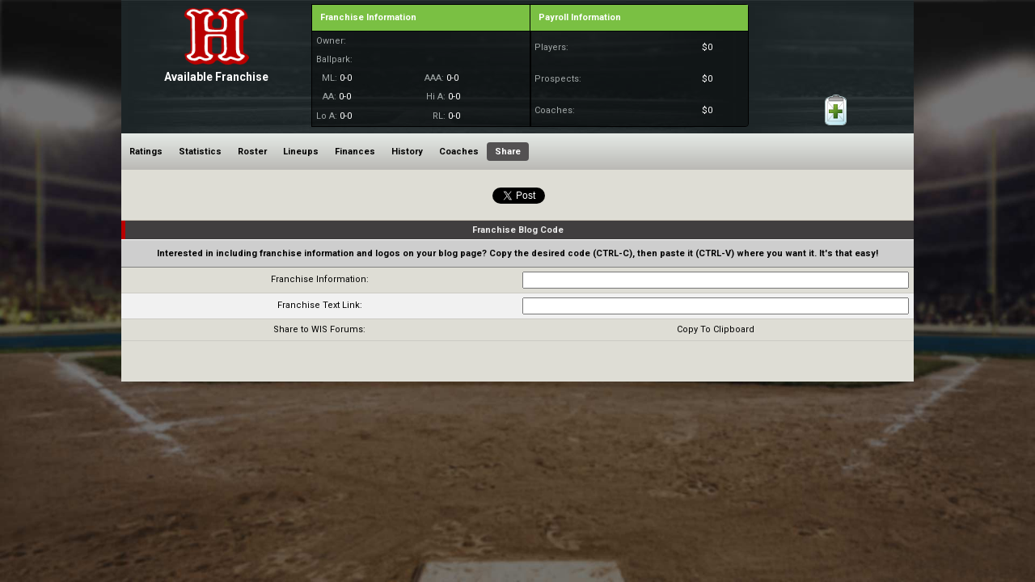

--- FILE ---
content_type: text/html; charset=utf-8
request_url: https://www.whatifsports.com/hbd/Pages/Popups/FranchiseBlog.aspx?fid=3951
body_size: 4276
content:



<!DOCTYPE html><html>
	<head><meta name="viewport" content="width=device-width, initial-scale=1.0" /><meta charset="UTF-8" /><meta name="Keywords" content="WhatIfSports, hardball dynasty, baseball dynasty game, online fantasy baseball game, baseball sim game, simulation baseball game, out of the park baseball, baseball mogul, build your own dynasty" /><meta name="DESCRIPTION" content="Whatif&#39;s Hardball Dynasty Baseball – The Ultimate Online Fantasy Baseball Game - Create your own Baseball Franchise. Take the tour now!" /><title>
	Franchise Blog - Hardball Dynasty Baseball | WhatIfSports
</title><link href="https://fonts.googleapis.com/css?family=Roboto:300,400,700,400italic|Roboto+Condensed:300,400,700,400italic" rel="stylesheet" type="text/css" /><link id="ctl00_ctl00_fontAwesomeStyle" rel="stylesheet" href="https://maxcdn.bootstrapcdn.com/font-awesome/4.4.0/css/font-awesome.min.css" /><link rel="stylesheet" media="all" type="text/css" href="../../style.css?v=1.0.1" />
  		<style type="text/css" media="all">@import url(style.css); </style>
	    <link rel="stylesheet" type="text/css" href="../../CityStyle.aspx?mainColor=&amp;mainTextColor=&amp;secondaryColor=&amp;secondaryTextColor=&amp;secMainColor=0&amp;secMainTextColor=0&amp;secSecondaryColor=0&amp;secSecondaryTextColor=0&amp;f1=-1&amp;f2=0" /><meta name="twitter:card" content="summary_large_image" /><meta name="twitter:site" content="@whatifsports" />
            <meta property="fb:app_id" content="113669245316849">  
            <meta property="og:title" content="Franchise Blog - Hardball Dynasty Baseball | WhatIfSports">
            <meta property="og:description" content="Whatif's Hardball Dynasty Baseball – The Ultimate Online Fantasy Baseball Game - Create your own Baseball Franchise. Take the tour now!" />
            <meta property="og:url" content="https://www.whatifsports.com/hbd/Pages/Popups/FranchiseBlog.aspx?fid=3951" />
            <meta property="og:type" content="website" />
            <meta property="og:image" content="https://www.whatifsports.com/hbd/Images/LandingPage/HeroHardballLogo.png" />
            <meta name="twitter:title" content="Franchise Blog - Hardball Dynasty Baseball | WhatIfSports" />
            <meta name="twitter:description" content="Whatif's Hardball Dynasty Baseball – The Ultimate Online Fantasy Baseball Game - Create your own Baseball Franchise. Take the tour now!" />
        
    <!-- Google tag (gtag.js) -->
<script async src="https://www.googletagmanager.com/gtag/js?id=G-XMNJ34PCXR"></script>
<script>
  window.dataLayer = window.dataLayer || [];
  function gtag(){dataLayer.push(arguments);}
  gtag('js', new Date());

  gtag('config', 'G-XMNJ34PCXR');
</script>



<link rel="canonical" href="https://www.whatifsports.com/hbd/Pages/Popups/FranchiseBlog.aspx?fid=3951" /><style type="text/css">
	/* <![CDATA[ */
	#ctl00_ctl00_Main_mcPH_FranchiseHeader_PlayerMenu img.icon { border-style:none;vertical-align:middle; }
	#ctl00_ctl00_Main_mcPH_FranchiseHeader_PlayerMenu img.separator { border-style:none;display:block; }
	#ctl00_ctl00_Main_mcPH_FranchiseHeader_PlayerMenu ul { list-style:none;margin:0;padding:0;width:auto; }
	#ctl00_ctl00_Main_mcPH_FranchiseHeader_PlayerMenu ul.dynamic { z-index:1; }
	#ctl00_ctl00_Main_mcPH_FranchiseHeader_PlayerMenu a { text-decoration:none;white-space:nowrap;display:block; }
	#ctl00_ctl00_Main_mcPH_FranchiseHeader_PlayerMenu a.popout { background-image:url("/hbd/WebResource.axd?d=4ZbEIcjXYD-HJWVVbtcCHBYm7hLSaAKEhyrL9CZD1Km6fVehM64fPAc9R8r-pj8KjUyhpJsJ4QMK6nSJ4iDFHdLe0RSZ1OSkfB1Mqo2JBl1sTLkp0&t=636765319264470882");background-repeat:no-repeat;background-position:right center;padding-right:14px; }
	/* ]]> */
</style></head>	
    <body id="franchiseblog" class="franchiseprofilepopup_content franchiseProfileHeaderPage">
        <div class="pageContentWrapper">
            <form name="aspnetForm" method="post" action="./FranchiseBlog.aspx?fid=3951" id="aspnetForm">
<div>
<input type="hidden" name="__VIEWSTATE" id="__VIEWSTATE" value="/[base64]/////[base64]/[base64]" />
</div>


<script src="/hbd/ClientScripts/jquery-2.1.4.min.js" type="text/javascript"></script>
<script src="/hbd/ClientScripts/common.js" type="text/javascript"></script>
<script src="https://www.whatifsports.com/forums/Clipboard/Library/" type="text/javascript"></script>
<script src="/hbd/ClientScripts/sorttable.js" type="text/javascript"></script>
<script src="/hbd/ClientScripts/Social.js" type="text/javascript"></script>
<script src="/hbd/ClientScripts/Popup_ProfilePages.js" type="text/javascript"></script>
<script src="/hbd/WebResource.axd?d=_V0mr_GNadeetauaHmuSHGAcrd3iUJXa_RFKnYha86JKqVOp4013XzWNPrwnCYUA8lzQEil1ckC1fi6SFJPlCmhdx1fTaJ6gVs9Vi8qVsfAhcDyq0&amp;t=636765319264470882" type="text/javascript"></script>
<div>

	<input type="hidden" name="__VIEWSTATEGENERATOR" id="__VIEWSTATEGENERATOR" value="4D4D0E5E" />
	<input type="hidden" name="__EVENTVALIDATION" id="__EVENTVALIDATION" value="/wEdAAUCpZsir0wvcSEkBhPDdws2r19cwI49Ogtrb3k7LDDM6Z8q76Pd5vnorCZ6/CLn7C0GlWOMuG7WLsq5h8HFOuHRFtfa3Kq6hxy8tPdXSOsNzyQfnkfbOqHMUbb8+4xnn5T9GTUq" />
</div>
                <input type="hidden" name="ctl00$ctl00$ValidationId" id="ctl00_ctl00_ValidationId" value="-1" />
                
    <div class="maincontainer">
        <div class="maincontent">
            <div class="middle">
                
    <div id="HeaderGroup">
		
<div id="ctl00_ctl00_Main_mcPH_FranchiseHeader_BioInfo" class="bioInfo">
    <div id="ImageInfo">
        
<div class="franchise_logo">
	<img src="/hbd/Images/FranchiseLogos/100x100/Generic.png" id="ctl00_ctl00_Main_mcPH_FranchiseHeader_Franchise_Logo_logo" width="148" height="73" />
</div>

    </div>
    <div id="PlayerInfo" class="playerInfo">
        <h1>
            <span id="ctl00_ctl00_Main_mcPH_FranchiseHeader_InfoName" class="playername">Available Franchise</span>
        </h1>
    </div>
    <div class="expandCollapse franchise">Show Info</div>
    <div id="GeneralInfo">
        <div id="franchiseprofileinfosection">
            <div id="franchiseinfosection">
                <table id="franchiseinfotable">
                    <tr>
                        <th class="title" colspan="2">Franchise Information</th>
                    </tr>
                    
                    <tr>
                        <td colspan="2"><span>Owner:</span>
                            </td>
                    </tr>
                    <tr>
                        <td colspan="2"><span>Ballpark:</span>
                            </td>
                    </tr>
                    <tr>
                        <td class="record"><span style="padding-left: 7px;">ML:</span>
                            0-0</td>
                        <td class="record"><span>AAA:</span>
                            0-0</td>
                    </tr>
                    <tr>
                        <td class="record"><span style="padding-left: 8px;">AA:</span>
                            0-0</td>
                        <td class="record"><span style="padding-left: 2px;">Hi A:</span>
                            0-0</td>
                    </tr>
                    <tr>
                        <td class="record"><span>Lo A:</span>
                            0-0</td>
                        <td class="record"><span style="padding-left: 10px;">RL:</span>
                            0-0</td>
                    </tr>
                </table>
            </div>
            <div class="franchisepayrollsection">
                <table class="franchisepayrolltable">
                    <tr>
                        <th class="title" colspan="2">Payroll Information</th>
                    </tr>
                    <tr>
                        <td><span>Players:</span></td>
                        <td class="salary">
                            $0</td>
                    </tr>
                    <tr>
                        <td><span>Prospects:</span></td>
                        <td class="salary">
                            $0</td>
                    </tr>
                    <tr>
                        <td><span>Coaches:</span></td>
                        <td class="salary">
                            $0</td>
                    </tr>
                </table>
            </div>
        </div>
    </div>
    <div class="clearer"></div>
    <div class="CopyToClipboard" title="Franchise Copied to Clipboard">
        
    </div>
    <div class="CopyToClipboard" title="Copy Franchise to Clipboard">
        <input type="image" name="ctl00$ctl00$Main$mcPH$FranchiseHeader$CopyToClipboard2" id="ctl00_ctl00_Main_mcPH_FranchiseHeader_CopyToClipboard2" class="button" src="../../Images/Icons/Clipboard/Clipboard.png" alt="Copy Franchise to Clipboard" style="border-width:0px;width: 37px; height: 46px;" />
    </div>
    <div class="AIIcon" title="Franchise is Controlled by AI">
        
    </div>
</div>

<div id="ctl00_ctl00_Main_mcPH_FranchiseHeader_GlobalNavigation" class="globalNavigation">
    <div class="PageNav" id="ctl00_ctl00_Main_mcPH_FranchiseHeader_PlayerMenu">
	<ul class="level1">
		<li><a class="level1" href="/hbd/Pages/Popups/FranchiseRatings.aspx?fid=3951">Ratings</a></li><li><a class="level1" href="/hbd/Pages/Popups/FranchiseStats.aspx?fid=3951">Statistics</a></li><li><a class="level1" href="/hbd/Pages/Popups/FranchiseRoster.aspx?fid=3951">Roster</a></li><li><a class="level1" href="/hbd/Pages/Popups/ProbableLineup.aspx?fid=3951">Lineups</a></li><li><a class="level1" href="/hbd/Pages/Popups/FranchiseFinances.aspx?fid=3951">Finances</a></li><li><a class="level1" href="/hbd/Pages/Popups/FranchiseHistory.aspx?fid=3951">History</a></li><li><a class="level1" href="/hbd/Pages/Popups/FranchiseCoaches.aspx?fid=3951">Coaches</a></li><li><a class="level1 selected" href="/hbd/Pages/Popups/FranchiseBlog.aspx?fid=3951">Share</a></li>
	</ul>
</div>
    <span id="ctl00_ctl00_Main_mcPH_FranchiseHeader_mobileNavSpan" class="mobileNavSpan">More</span>
    <ul class="mobileNavUL">
        <li class="ratings"><a href="../../Pages/Popups/FranchiseRatings.aspx?fid=3951">Ratings</a></li>
        <li class="statistics"><a href="../../Pages/Popups/FranchiseStats.aspx?fid=3951">Statistics</a></li>
        <li class="gameLog"><a href="../../Pages/Popups/FranchiseRoster.aspx?fid=3951">Roster</a></li>
        <li class="contract"><a href="../../Pages/Popups/ProbableLineup.aspx?fid=3951">ContractLineups</a></li>
        <li class="draft"><a href="../../Pages/Popups/FranchiseFinances.aspx?fid=3951">Finances</a></li>
        <li class="dlHistory"><a href="../../Pages/Popups/FranchiseHistory.aspx?fid=3951">History</a></li>
        <li class="transactions"><a href="../../Pages/Popups/FranchiseCoaches.aspx?fid=3951">Coaches</a></li>
        <li class="awards"><a href="../../Pages/Popups/FranchiseBlog.aspx?fid=3951">Share</a></li>
    </ul>
</div>

	</div>
    <div id="ctl00_ctl00_Main_mcPH_SocialSectionHolder" class="socialSectionHolder">
        <div id="ctl00_ctl00_Main_mcPH_SocialSection" class="socialSection">
		    <div id="fb-root"></div>
		    <div class="fb-like" data-href="https://www.whatifsports.com/hbd/Pages/Popups/FranchiseBlog.aspx?fid=3951" data-layout="button_count" data-action="like" data-show-faces="false" data-share="true"></div>
	        <a href="https://twitter.com/share" data-text="Whatif's Hardball Dynasty Baseball – The Ultimate Online Fantasy Baseball Game - Create your own Baseball Franchise. Take the tour now!" class="wis_socialButton twitter-share-button"></a>
        </div>
    </div>
    <div class="top_header">
        Franchise Blog Code
        <div class="top_header_franchiseColor"></div>
    </div>
    <div class="sub_header">Interested in including franchise information and logos on your blog page?  Copy the desired code (CTRL-C), then paste it (CTRL-V) where you want it. It's that easy!</div>
	<table class="standard" id="BlogInfo">
		<tr class="even">
			<td>Franchise Information:</td>
			<td><input name="ctl00$ctl00$Main$mcPH$FranchiseInformation" type="text" id="ctl00_ctl00_Main_mcPH_FranchiseInformation" onkeydown="return (event.keyCode!=13);" onfocus="javascript:this.select();" /></td>
		</tr>
		<tr class="odd">
			<td>Franchise Text Link:</td>
			<td><input name="ctl00$ctl00$Main$mcPH$FranchiseTextLink" type="text" id="ctl00_ctl00_Main_mcPH_FranchiseTextLink" onkeydown="return (event.keyCode!=13);" onfocus="javascript:this.select();" /></td>
		</tr>
        <tr class="even">
			<td>Share to WIS Forums:</td>
			<td><a title="Copy to WIS Forums Clipboard" class="clipboard" href="javascript:void(0);" onclick="ForumsClipboard.CopyUrl(this, null, null); return false;">Copy To Clipboard</a></td>
		</tr>

	</table>		

            </div>
        </div>
    </div>

            
<script type='text/javascript'>new Sys.WebForms.Menu({ element: 'ctl00_ctl00_Main_mcPH_FranchiseHeader_PlayerMenu', disappearAfter: 500, orientation: 'vertical', tabIndex: 0, disabled: false });</script></form>
        </div>
                        
    <script defer src="https://static.cloudflareinsights.com/beacon.min.js/vcd15cbe7772f49c399c6a5babf22c1241717689176015" integrity="sha512-ZpsOmlRQV6y907TI0dKBHq9Md29nnaEIPlkf84rnaERnq6zvWvPUqr2ft8M1aS28oN72PdrCzSjY4U6VaAw1EQ==" data-cf-beacon='{"version":"2024.11.0","token":"400f5065f39440968f8ab0a540ea3cca","r":1,"server_timing":{"name":{"cfCacheStatus":true,"cfEdge":true,"cfExtPri":true,"cfL4":true,"cfOrigin":true,"cfSpeedBrain":true},"location_startswith":null}}' crossorigin="anonymous"></script>
</body>
</html>